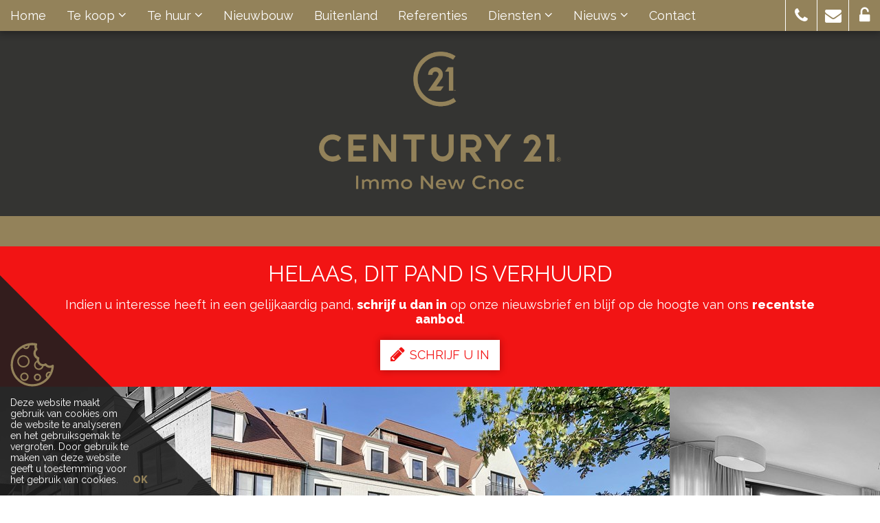

--- FILE ---
content_type: text/html; charset=utf-8
request_url: https://www.century21immonewcnoc.be/detail/te-huur-benedenwoning-appartement-knokke/6225402
body_size: 10818
content:


<!DOCTYPE html>

<html lang="nl-BE">
<head>
  <meta charset="utf-8">
  <meta name="robots" content="noodp">
  <meta name="googlebot" content="noodp">
  <meta http-equiv="X-UA-Compatible" content="IE=edge">
  <meta name="description" content="Dit mooi gelijkvloers appartement bevindt zich in res. &#39;Lakefront&#39; in Duinenwater.Het is een ruim en zonnig 1 slaapkamer appartement met als troef..." />
  <meta name="viewport" content="width=device-width, initial-scale=1, maximum-scale=1">

  <title>Verhuurd: Gelijksvloers appartement in res. &#39;Lakefront&#39; - Knokke 8300 - Century 21 Immo New Cnoc</title>

  
  <link rel="canonical" href="https://www.century21immonewcnoc.be/detail/te-huur-benedenwoning-appartement-knokke/6225402" />

    <link rel="shortcut icon" href="https://skarabeestatic.b-cdn.net/Views/Sites/C21NewCnoc/favicon.ico?timestamp=20220504" type="image/x-icon" />
        
  <link href="/Views/Templates/ResponsivePersonal5/Styles/icons.min.css?icons=20220504" rel="stylesheet" type="text/css" />

      <link href="https://skarabeestatic.b-cdn.net/Views/Sites/C21NewCnoc/Styles/styles.min.css?marker3=20220504" rel="stylesheet" />

  
	<!--FB metatags -->
    <meta property="og:title" content="Benedenwoning verhuurd - Duinenwater 106/01, 8300 Knokke " />
    <meta property="og:description" content="Dit mooi gelijkvloers appartement bevindt zich in res. &#39;Lakefront&#39; in Duinenwater.Het is een ruim en zonnig 1 slaapkamer appartement met als troef een mooi en groot terras EN een ondergrondse garagebox..Gelegen op een boogscheut van Sportoase, &#39;Lakes" />
    <meta property="og:image" content="https://skarabeecmsfilestore.b-cdn.net/Public/FileStore.ashx?noError=true&amp;reference=057171091055080068248044094097185177254081011107&amp;width=1200&amp;height=630" />
    <meta property="og:type" content="website" />
    <meta property="og:site_name" content="Century 21 Immo New Cnoc " />
    <meta property="og:url" content="https://www.century21immonewcnoc.be/detail/te-huur-benedenwoning-appartement-knokke/6225402" />
    <meta property="og:locale" content="nl_BE" />
	<!--GOOGLE +1 metatags -->
	<meta itemprop="name" content="Century 21 Immo New Cnoc " />
    <meta itemprop="description" content="Dit mooi gelijkvloers appartement bevindt zich in res. &#39;Lakefront&#39; in Duinenwater.Het is een ruim en zonnig 1 slaapkamer appartement met als troef een mooi en groot terras EN een ondergrondse garagebox..Gelegen op een boogscheut van Sportoase, &#39;Lakes" />
    <meta itemprop="image" content="https://skarabeecmsfilestore.b-cdn.net/Public/FileStore.ashx?noError=true&amp;reference=057171091055080068248044094097185177254081011107&amp;width=1200&amp;height=630" />
	<!-- Twitter metatags -->
	<meta name="twitter:card" content="summary_large_image" />
	<meta name="twitter:site" content="Century 21 Immo New Cnoc " />
	<meta name="twitter:title" content="Benedenwoning verhuurd - Duinenwater 106/01, 8300 Knokke " />
	<meta name="twitter:description" content="Dit mooi gelijkvloers appartement bevindt zich in res. &#39;Lakefront&#39; in Duinenwater.Het is een ruim en zonnig 1 slaapkamer appartement met als troef een mooi en groot terras EN een ondergrondse garagebox..Gelegen op een boogscheut van Sportoase, &#39;Lakes" />
	<meta name="twitter:image" content="https://skarabeecmsfilestore.b-cdn.net/Public/FileStore.ashx?noError=true&reference=057171091055080068248044094097185177254081011107&width=1200&height=630" />



  <!-- Google tag (gtag.js) -->
<script async src="https://www.googletagmanager.com/gtag/js?id=G-Q2HE9M33T0"></script>
<script>
  window.dataLayer = window.dataLayer || [];
  function gtag(){dataLayer.push(arguments);}
  gtag('js', new Date());

  gtag('config', 'G-Q2HE9M33T0');
</script>
  


  


</head>
<body class="publication_detail detail ">
    


        <div class="alert alert-danger alert--upgrade alert--upgrade__margintop">
            U gebruikt een <strong>verouderde</strong> internetbrowser. <br>
            We raden u aan om de <a class="alert-link" href="http://browsehappy.com/">meest recente internetbrowser te installeren</a> voor de beste weergave van deze website. <br>
            Een internetbrowser die up to date is, staat ook garant voor veilig surfen.
        </div>


    

    <div class="divWrap">
<header>
    <nav class="divTop navbar-fixed-top">
        <div class="container-fluid">
            
<div class="divMobileMenu" id="btnMobileMenu">
    <button class="hamburger"><span>Toggle menu</span></button>
    <span class='navbarTxt'>Menu</span>
</div>

        <div class="sideMenu" id="mainMenu">
            <ul>
                            <li class="">
                                <a href=/nl-be
                                   
                                   
                                   title="Home">
                                    Home
                                </a>
                            </li>
                            <li class=" dropdown">
                                <a href=/te-koop class=dropdown-toggle data-toggle=dropdown role=button aria-haspopup=true aria-expanded=false
                                    data-one=true
                                   
                                   title="Te koop">
                                    Te koop
<span class="icon-angle-down"></span>                                 </a>
                                    <ul class="dropdown-menu">
                                                <li>
                                                    <a href="/te-koop/woningen" 
                                                       title="Woning">
                                                            Woning
                                                    </a>
                                                </li>
                                                <li>
                                                    <a href="/te-koop/appartementen" 
                                                       title="Appartement">
                                                            Appartement
                                                    </a>
                                                </li>
                                                <li>
                                                    <a href="/te-koop/handelspand" 
                                                       title="Handelspand">
                                                            Handelspand
                                                    </a>
                                                </li>
                                                <li>
                                                    <a href="/te-koop/bouwgrond" 
                                                       title="Bouwgrond">
                                                            Bouwgrond
                                                    </a>
                                                </li>
                                                <li>
                                                    <a href="/te-koop/investering" 
                                                       title="Investering">
                                                            Investering
                                                    </a>
                                                </li>
                                                <li>
                                                    <a href="/te-koop/andere" 
                                                       title="Andere">
                                                            Andere
                                                    </a>
                                                </li>
                                                                            </ul>
                            </li>
                            <li class=" dropdown">
                                <a href=/te-huur class=dropdown-toggle data-toggle=dropdown role=button aria-haspopup=true aria-expanded=false
                                    data-one=true
                                   
                                   title="Te huur">
                                    Te huur
<span class="icon-angle-down"></span>                                 </a>
                                    <ul class="dropdown-menu">
                                                <li>
                                                    <a href="/te-huur/woningen" 
                                                       title="Woning">
                                                            Woning
                                                    </a>
                                                </li>
                                                <li>
                                                    <a href="/te-huur/appartementen" 
                                                       title="Appartement">
                                                            Appartement
                                                    </a>
                                                </li>
                                                <li>
                                                    <a href="/te-huur/handelspand" 
                                                       title="Handelspand">
                                                            Handelspand
                                                    </a>
                                                </li>
                                                <li>
                                                    <a href="/te-huur/andere" 
                                                       title="Andere">
                                                            Andere
                                                    </a>
                                                </li>
                                                                            </ul>
                            </li>
                            <li class="">
                                <a href=/nieuwbouw
                                   
                                   
                                   title="Nieuwbouw">
                                    Nieuwbouw
                                </a>
                            </li>
                            <li class="">
                                <a href=/buitenland
                                   
                                   
                                   title="Buitenland">
                                    Buitenland
                                </a>
                            </li>
                            <li class="">
                                <a href=/referenties
                                   
                                   
                                   title="Referenties">
                                    Referenties
                                </a>
                            </li>
                            <li class=" dropdown">
                                <a  class=dropdown-toggle data-toggle=dropdown role=button aria-haspopup=true aria-expanded=false
                                   
                                   
                                   title="Diensten">
                                    Diensten
<span class="icon-angle-down"></span>                                 </a>
                                    <ul class="dropdown-menu">
                                                                                            <li >
                                                        <a href="/diensten-detail/verkopen/16551" title="VERKOPEN">
                                                            VERKOPEN
                                                        </a>
                                                    </li>
                                                    <li >
                                                        <a href="/diensten-detail/verhuren/17525" title="VERHUREN">
                                                            VERHUREN
                                                        </a>
                                                    </li>
                                                    <li >
                                                        <a href="/diensten-detail/waardebepaling/16550" title="WAARDEBEPALING">
                                                            WAARDEBEPALING
                                                        </a>
                                                    </li>
                                                    <li >
                                                        <a href="/diensten-detail/epc/17526" title="EPC">
                                                            EPC
                                                        </a>
                                                    </li>
                                    </ul>
                            </li>
                            <li class=" dropdown">
                                <a  class=dropdown-toggle data-toggle=dropdown role=button aria-haspopup=true aria-expanded=false
                                   
                                   
                                   title="Nieuws">
                                    Nieuws
<span class="icon-angle-down"></span>                                 </a>
                                    <ul class="dropdown-menu">
                                                                                            <li >
                                                        <a href="/nieuws-detail/epc-in-een-nieuw-jasje-vanaf-2019/17528" title="EPC in een nieuw jasje vanaf 2019">
                                                            EPC in een nieuw jasje vanaf 2019
                                                        </a>
                                                    </li>
                                                    <li >
                                                        <a href="/nieuws-detail/voorstelling-kantoor/29712" title="Voorstelling kantoor">
                                                            Voorstelling kantoor
                                                        </a>
                                                    </li>
                                                    <li >
                                                        <a href="/nieuws-detail/2-voor-eigen-woonst/536889" title="2% voor eigen woonst.">
                                                            2% voor eigen woonst.
                                                        </a>
                                                    </li>
                                    </ul>
                            </li>
                            <li class="">
                                <a href=/contact
                                   
                                   
                                   title="Contact">
                                    Contact
                                </a>
                            </li>


            </ul>
        </div>



            
<div id="menuRight">
    <ul>
        

                <li class=dropdown>
<a href=tel:003250625080 class=dropdown-toggle role=button aria-haspopup=true aria-expanded=false data-one=true title='050/62.50.80'>                    <i class='icon-phone'></i>
</a>                        <ul class="dropdown-menu">
                                <li>
                                    <a title="050/62.50.80" href=tel:003250625080                                    >050/62.50.80</a>
                                </li>
                        </ul>
                </li>
                <li class=dropdown>
<a href=mailto:info@century21immonewcnoc.be class=dropdown-toggle role=button aria-haspopup=true aria-expanded=false data-one=true title='info@century21immonewcnoc.be'>                    <i class='icon-envelope'></i>
</a>                        <ul class="dropdown-menu">
                                <li>
                                    <a title="info@century21immonewcnoc.be" href=mailto:info@century21immonewcnoc.be                                    >info@century21immonewcnoc.be</a>
                                </li>
                        </ul>
                </li>
                <li class=dropdown>
<a href=/login class=dropdown-toggle role=button aria-haspopup=true aria-expanded=false data-one=true title='Login'>                    <i class='icon-unlock-alt'></i>
</a>                        <ul class="dropdown-menu">
                                <li>
                                    <a title="Login" href=/login                                    >Login</a>
                                </li>
                        </ul>
                </li>

    </ul>
</div>

        </div>
    </nav>

    

    <figure class="figLogo ">
                        <a href="/nl-be" title="Link homepage">
                <img src="https://skarabeestatic.b-cdn.net/Views/Sites/C21NewCnoc/Images/logo.png?img=5" alt="Century 21 Immo New Cnoc" class="img-responsive logo" />
        </a>
                    </figure>

</header>

        






<div class="divDetailNav">
    <div class="container">
        <div class="row">            
            <div class="col-xs-4 text-left">
            </div>
            <div class="col-xs-4 text-center">
            </div>
            <div class="col-xs-4 text-right">
            </div>
        </div>
    </div>
</div>




    <div class="isSoldOrRented">
        <div class="container">
            <div class="col-md-12">
                <h2>Helaas, dit pand is verhuurd</h2>
                
                <div>Indien u interesse heeft in een gelijkaardig pand, <strong>schrijf u dan in</strong> op onze nieuwsbrief en&nbsp;blijf op de hoogte van ons <strong>recentste aanbod</strong>.</div>
                <a href="/schrijf-u-in" class="lnkDetailSubs" title="Schrijf u in"><i class="icon-pencil"></i>Schrijf u in</a>
            </div>
        </div>
    </div>






    <div class="divDetailMedia">
                <div class="slider slideCentermode" id="detailSlide">
                        <div><a href="https://skarabeecmsfilestore.b-cdn.net/Public/FileStore.ashx?noError=true&amp;reference=057171091055080068248044094097185177254081011107" target="_blank" title="Gelijksvloers appartement in res. &amp;#39;Lakefront&amp;#39; ">
                            

        <picture class="">
                    <source media="(max-width: 767px)" srcset="https://skarabeecmsfilestore.b-cdn.net/Public/FileStore.ashx?noError=true&amp;reference=057171091055080068248044094097185177254081011107&amp;height=220&amp;enlargeIfSmaller=true 1x, https://skarabeecmsfilestore.b-cdn.net/Public/FileStore.ashx?noError=true&amp;reference=057171091055080068248044094097185177254081011107&amp;height=440&amp;enlargeIfSmaller=true 2x">
                    <source media="(max-width: 1023px)" srcset="https://skarabeecmsfilestore.b-cdn.net/Public/FileStore.ashx?noError=true&amp;reference=057171091055080068248044094097185177254081011107&amp;height=350&amp;enlargeIfSmaller=true 1x, https://skarabeecmsfilestore.b-cdn.net/Public/FileStore.ashx?noError=true&amp;reference=057171091055080068248044094097185177254081011107&amp;height=700&amp;enlargeIfSmaller=true 2x">
                    <source media="(max-width: 1199px)" srcset="https://skarabeecmsfilestore.b-cdn.net/Public/FileStore.ashx?noError=true&amp;reference=057171091055080068248044094097185177254081011107&amp;height=420&amp;enlargeIfSmaller=true 1x, https://skarabeecmsfilestore.b-cdn.net/Public/FileStore.ashx?noError=true&amp;reference=057171091055080068248044094097185177254081011107&amp;height=840&amp;enlargeIfSmaller=true 2x">
                    <img alt="Gelijksvloers appartement in res. &amp;#39;Lakefront&amp;#39; " class="slideGray" src="https://skarabeecmsfilestore.b-cdn.net/Public/FileStore.ashx?noError=true&amp;reference=057171091055080068248044094097185177254081011107&amp;height=500&amp;enlargeIfSmaller=true" srcset="https://skarabeecmsfilestore.b-cdn.net/Public/FileStore.ashx?noError=true&amp;reference=057171091055080068248044094097185177254081011107&amp;height=500&amp;enlargeIfSmaller=true 1x, https://skarabeecmsfilestore.b-cdn.net/Public/FileStore.ashx?noError=true&amp;reference=057171091055080068248044094097185177254081011107&amp;height=1000&amp;enlargeIfSmaller=true 2x" >

        </picture>

                       </a></div>
                        <div><a href="https://skarabeecmsfilestore.b-cdn.net/Public/FileStore.ashx?noError=true&amp;reference=031195083112032088239248176220016146002130232058" target="_blank" title="Gelijksvloers appartement in res. &amp;#39;Lakefront&amp;#39; ">
                            

        <picture class="">
                    <source media="(max-width: 767px)" srcset="https://skarabeecmsfilestore.b-cdn.net/Public/FileStore.ashx?noError=true&amp;reference=031195083112032088239248176220016146002130232058&amp;height=220&amp;enlargeIfSmaller=true 1x, https://skarabeecmsfilestore.b-cdn.net/Public/FileStore.ashx?noError=true&amp;reference=031195083112032088239248176220016146002130232058&amp;height=440&amp;enlargeIfSmaller=true 2x">
                    <source media="(max-width: 1023px)" srcset="https://skarabeecmsfilestore.b-cdn.net/Public/FileStore.ashx?noError=true&amp;reference=031195083112032088239248176220016146002130232058&amp;height=350&amp;enlargeIfSmaller=true 1x, https://skarabeecmsfilestore.b-cdn.net/Public/FileStore.ashx?noError=true&amp;reference=031195083112032088239248176220016146002130232058&amp;height=700&amp;enlargeIfSmaller=true 2x">
                    <source media="(max-width: 1199px)" srcset="https://skarabeecmsfilestore.b-cdn.net/Public/FileStore.ashx?noError=true&amp;reference=031195083112032088239248176220016146002130232058&amp;height=420&amp;enlargeIfSmaller=true 1x, https://skarabeecmsfilestore.b-cdn.net/Public/FileStore.ashx?noError=true&amp;reference=031195083112032088239248176220016146002130232058&amp;height=840&amp;enlargeIfSmaller=true 2x">
                    <img alt="Gelijksvloers appartement in res. &amp;#39;Lakefront&amp;#39; " class="slideGray" src="https://skarabeecmsfilestore.b-cdn.net/Public/FileStore.ashx?noError=true&amp;reference=031195083112032088239248176220016146002130232058&amp;height=500&amp;enlargeIfSmaller=true" srcset="https://skarabeecmsfilestore.b-cdn.net/Public/FileStore.ashx?noError=true&amp;reference=031195083112032088239248176220016146002130232058&amp;height=500&amp;enlargeIfSmaller=true 1x, https://skarabeecmsfilestore.b-cdn.net/Public/FileStore.ashx?noError=true&amp;reference=031195083112032088239248176220016146002130232058&amp;height=1000&amp;enlargeIfSmaller=true 2x" >

        </picture>

                       </a></div>
                        <div><a href="https://skarabeecmsfilestore.b-cdn.net/Public/FileStore.ashx?noError=true&amp;reference=138069062107209224051219242022133151120058173249" target="_blank" title="Gelijksvloers appartement in res. &amp;#39;Lakefront&amp;#39; ">
                            

        <picture class="">
                    <source media="(max-width: 767px)" srcset="https://skarabeecmsfilestore.b-cdn.net/Public/FileStore.ashx?noError=true&amp;reference=138069062107209224051219242022133151120058173249&amp;height=220&amp;enlargeIfSmaller=true 1x, https://skarabeecmsfilestore.b-cdn.net/Public/FileStore.ashx?noError=true&amp;reference=138069062107209224051219242022133151120058173249&amp;height=440&amp;enlargeIfSmaller=true 2x">
                    <source media="(max-width: 1023px)" srcset="https://skarabeecmsfilestore.b-cdn.net/Public/FileStore.ashx?noError=true&amp;reference=138069062107209224051219242022133151120058173249&amp;height=350&amp;enlargeIfSmaller=true 1x, https://skarabeecmsfilestore.b-cdn.net/Public/FileStore.ashx?noError=true&amp;reference=138069062107209224051219242022133151120058173249&amp;height=700&amp;enlargeIfSmaller=true 2x">
                    <source media="(max-width: 1199px)" srcset="https://skarabeecmsfilestore.b-cdn.net/Public/FileStore.ashx?noError=true&amp;reference=138069062107209224051219242022133151120058173249&amp;height=420&amp;enlargeIfSmaller=true 1x, https://skarabeecmsfilestore.b-cdn.net/Public/FileStore.ashx?noError=true&amp;reference=138069062107209224051219242022133151120058173249&amp;height=840&amp;enlargeIfSmaller=true 2x">
                    <img alt="Gelijksvloers appartement in res. &amp;#39;Lakefront&amp;#39; " class="slideGray" src="https://skarabeecmsfilestore.b-cdn.net/Public/FileStore.ashx?noError=true&amp;reference=138069062107209224051219242022133151120058173249&amp;height=500&amp;enlargeIfSmaller=true" srcset="https://skarabeecmsfilestore.b-cdn.net/Public/FileStore.ashx?noError=true&amp;reference=138069062107209224051219242022133151120058173249&amp;height=500&amp;enlargeIfSmaller=true 1x, https://skarabeecmsfilestore.b-cdn.net/Public/FileStore.ashx?noError=true&amp;reference=138069062107209224051219242022133151120058173249&amp;height=1000&amp;enlargeIfSmaller=true 2x" >

        </picture>

                       </a></div>
                        <div><a href="https://skarabeecmsfilestore.b-cdn.net/Public/FileStore.ashx?noError=true&amp;reference=173208083058225227239148030017232179116104045005" target="_blank" title="Gelijksvloers appartement in res. &amp;#39;Lakefront&amp;#39; ">
                            

        <picture class="">
                    <source media="(max-width: 767px)" srcset="https://skarabeecmsfilestore.b-cdn.net/Public/FileStore.ashx?noError=true&amp;reference=173208083058225227239148030017232179116104045005&amp;height=220&amp;enlargeIfSmaller=true 1x, https://skarabeecmsfilestore.b-cdn.net/Public/FileStore.ashx?noError=true&amp;reference=173208083058225227239148030017232179116104045005&amp;height=440&amp;enlargeIfSmaller=true 2x">
                    <source media="(max-width: 1023px)" srcset="https://skarabeecmsfilestore.b-cdn.net/Public/FileStore.ashx?noError=true&amp;reference=173208083058225227239148030017232179116104045005&amp;height=350&amp;enlargeIfSmaller=true 1x, https://skarabeecmsfilestore.b-cdn.net/Public/FileStore.ashx?noError=true&amp;reference=173208083058225227239148030017232179116104045005&amp;height=700&amp;enlargeIfSmaller=true 2x">
                    <source media="(max-width: 1199px)" srcset="https://skarabeecmsfilestore.b-cdn.net/Public/FileStore.ashx?noError=true&amp;reference=173208083058225227239148030017232179116104045005&amp;height=420&amp;enlargeIfSmaller=true 1x, https://skarabeecmsfilestore.b-cdn.net/Public/FileStore.ashx?noError=true&amp;reference=173208083058225227239148030017232179116104045005&amp;height=840&amp;enlargeIfSmaller=true 2x">
                    <img alt="Gelijksvloers appartement in res. &amp;#39;Lakefront&amp;#39; " class="slideGray" src="https://skarabeecmsfilestore.b-cdn.net/Public/FileStore.ashx?noError=true&amp;reference=173208083058225227239148030017232179116104045005&amp;height=500&amp;enlargeIfSmaller=true" srcset="https://skarabeecmsfilestore.b-cdn.net/Public/FileStore.ashx?noError=true&amp;reference=173208083058225227239148030017232179116104045005&amp;height=500&amp;enlargeIfSmaller=true 1x, https://skarabeecmsfilestore.b-cdn.net/Public/FileStore.ashx?noError=true&amp;reference=173208083058225227239148030017232179116104045005&amp;height=1000&amp;enlargeIfSmaller=true 2x" >

        </picture>

                       </a></div>
                        <div><a href="https://skarabeecmsfilestore.b-cdn.net/Public/FileStore.ashx?noError=true&amp;reference=000235077022059047064112036218236141023139213244" target="_blank" title="Gelijksvloers appartement in res. &amp;#39;Lakefront&amp;#39; ">
                            

        <picture class="">
                    <source media="(max-width: 767px)" srcset="https://skarabeecmsfilestore.b-cdn.net/Public/FileStore.ashx?noError=true&amp;reference=000235077022059047064112036218236141023139213244&amp;height=220&amp;enlargeIfSmaller=true 1x, https://skarabeecmsfilestore.b-cdn.net/Public/FileStore.ashx?noError=true&amp;reference=000235077022059047064112036218236141023139213244&amp;height=440&amp;enlargeIfSmaller=true 2x">
                    <source media="(max-width: 1023px)" srcset="https://skarabeecmsfilestore.b-cdn.net/Public/FileStore.ashx?noError=true&amp;reference=000235077022059047064112036218236141023139213244&amp;height=350&amp;enlargeIfSmaller=true 1x, https://skarabeecmsfilestore.b-cdn.net/Public/FileStore.ashx?noError=true&amp;reference=000235077022059047064112036218236141023139213244&amp;height=700&amp;enlargeIfSmaller=true 2x">
                    <source media="(max-width: 1199px)" srcset="https://skarabeecmsfilestore.b-cdn.net/Public/FileStore.ashx?noError=true&amp;reference=000235077022059047064112036218236141023139213244&amp;height=420&amp;enlargeIfSmaller=true 1x, https://skarabeecmsfilestore.b-cdn.net/Public/FileStore.ashx?noError=true&amp;reference=000235077022059047064112036218236141023139213244&amp;height=840&amp;enlargeIfSmaller=true 2x">
                    <img alt="Gelijksvloers appartement in res. &amp;#39;Lakefront&amp;#39; " class="slideGray" src="https://skarabeecmsfilestore.b-cdn.net/Public/FileStore.ashx?noError=true&amp;reference=000235077022059047064112036218236141023139213244&amp;height=500&amp;enlargeIfSmaller=true" srcset="https://skarabeecmsfilestore.b-cdn.net/Public/FileStore.ashx?noError=true&amp;reference=000235077022059047064112036218236141023139213244&amp;height=500&amp;enlargeIfSmaller=true 1x, https://skarabeecmsfilestore.b-cdn.net/Public/FileStore.ashx?noError=true&amp;reference=000235077022059047064112036218236141023139213244&amp;height=1000&amp;enlargeIfSmaller=true 2x" >

        </picture>

                       </a></div>
                        <div><a href="https://skarabeecmsfilestore.b-cdn.net/Public/FileStore.ashx?noError=true&amp;reference=072125147202048012143206099070010003231020033066" target="_blank" title="Gelijksvloers appartement in res. &amp;#39;Lakefront&amp;#39; ">
                            

        <picture class="">
                    <source media="(max-width: 767px)" srcset="https://skarabeecmsfilestore.b-cdn.net/Public/FileStore.ashx?noError=true&amp;reference=072125147202048012143206099070010003231020033066&amp;height=220&amp;enlargeIfSmaller=true 1x, https://skarabeecmsfilestore.b-cdn.net/Public/FileStore.ashx?noError=true&amp;reference=072125147202048012143206099070010003231020033066&amp;height=440&amp;enlargeIfSmaller=true 2x">
                    <source media="(max-width: 1023px)" srcset="https://skarabeecmsfilestore.b-cdn.net/Public/FileStore.ashx?noError=true&amp;reference=072125147202048012143206099070010003231020033066&amp;height=350&amp;enlargeIfSmaller=true 1x, https://skarabeecmsfilestore.b-cdn.net/Public/FileStore.ashx?noError=true&amp;reference=072125147202048012143206099070010003231020033066&amp;height=700&amp;enlargeIfSmaller=true 2x">
                    <source media="(max-width: 1199px)" srcset="https://skarabeecmsfilestore.b-cdn.net/Public/FileStore.ashx?noError=true&amp;reference=072125147202048012143206099070010003231020033066&amp;height=420&amp;enlargeIfSmaller=true 1x, https://skarabeecmsfilestore.b-cdn.net/Public/FileStore.ashx?noError=true&amp;reference=072125147202048012143206099070010003231020033066&amp;height=840&amp;enlargeIfSmaller=true 2x">
                    <img alt="Gelijksvloers appartement in res. &amp;#39;Lakefront&amp;#39; " class="slideGray" src="https://skarabeecmsfilestore.b-cdn.net/Public/FileStore.ashx?noError=true&amp;reference=072125147202048012143206099070010003231020033066&amp;height=500&amp;enlargeIfSmaller=true" srcset="https://skarabeecmsfilestore.b-cdn.net/Public/FileStore.ashx?noError=true&amp;reference=072125147202048012143206099070010003231020033066&amp;height=500&amp;enlargeIfSmaller=true 1x, https://skarabeecmsfilestore.b-cdn.net/Public/FileStore.ashx?noError=true&amp;reference=072125147202048012143206099070010003231020033066&amp;height=1000&amp;enlargeIfSmaller=true 2x" >

        </picture>

                       </a></div>
                        <div><a href="https://skarabeecmsfilestore.b-cdn.net/Public/FileStore.ashx?noError=true&amp;reference=217206186095033055009195184111228039138159210228" target="_blank" title="Gelijksvloers appartement in res. &amp;#39;Lakefront&amp;#39; ">
                            

        <picture class="">
                    <source media="(max-width: 767px)" srcset="https://skarabeecmsfilestore.b-cdn.net/Public/FileStore.ashx?noError=true&amp;reference=217206186095033055009195184111228039138159210228&amp;height=220&amp;enlargeIfSmaller=true 1x, https://skarabeecmsfilestore.b-cdn.net/Public/FileStore.ashx?noError=true&amp;reference=217206186095033055009195184111228039138159210228&amp;height=440&amp;enlargeIfSmaller=true 2x">
                    <source media="(max-width: 1023px)" srcset="https://skarabeecmsfilestore.b-cdn.net/Public/FileStore.ashx?noError=true&amp;reference=217206186095033055009195184111228039138159210228&amp;height=350&amp;enlargeIfSmaller=true 1x, https://skarabeecmsfilestore.b-cdn.net/Public/FileStore.ashx?noError=true&amp;reference=217206186095033055009195184111228039138159210228&amp;height=700&amp;enlargeIfSmaller=true 2x">
                    <source media="(max-width: 1199px)" srcset="https://skarabeecmsfilestore.b-cdn.net/Public/FileStore.ashx?noError=true&amp;reference=217206186095033055009195184111228039138159210228&amp;height=420&amp;enlargeIfSmaller=true 1x, https://skarabeecmsfilestore.b-cdn.net/Public/FileStore.ashx?noError=true&amp;reference=217206186095033055009195184111228039138159210228&amp;height=840&amp;enlargeIfSmaller=true 2x">
                    <img alt="Gelijksvloers appartement in res. &amp;#39;Lakefront&amp;#39; " class="slideGray" src="https://skarabeecmsfilestore.b-cdn.net/Public/FileStore.ashx?noError=true&amp;reference=217206186095033055009195184111228039138159210228&amp;height=500&amp;enlargeIfSmaller=true" srcset="https://skarabeecmsfilestore.b-cdn.net/Public/FileStore.ashx?noError=true&amp;reference=217206186095033055009195184111228039138159210228&amp;height=500&amp;enlargeIfSmaller=true 1x, https://skarabeecmsfilestore.b-cdn.net/Public/FileStore.ashx?noError=true&amp;reference=217206186095033055009195184111228039138159210228&amp;height=1000&amp;enlargeIfSmaller=true 2x" >

        </picture>

                       </a></div>
                        <div><a href="https://skarabeecmsfilestore.b-cdn.net/Public/FileStore.ashx?noError=true&amp;reference=243194178182040117139051128075062181044229072042" target="_blank" title="Gelijksvloers appartement in res. &amp;#39;Lakefront&amp;#39; ">
                            

        <picture class="">
                    <source media="(max-width: 767px)" srcset="https://skarabeecmsfilestore.b-cdn.net/Public/FileStore.ashx?noError=true&amp;reference=243194178182040117139051128075062181044229072042&amp;height=220&amp;enlargeIfSmaller=true 1x, https://skarabeecmsfilestore.b-cdn.net/Public/FileStore.ashx?noError=true&amp;reference=243194178182040117139051128075062181044229072042&amp;height=440&amp;enlargeIfSmaller=true 2x">
                    <source media="(max-width: 1023px)" srcset="https://skarabeecmsfilestore.b-cdn.net/Public/FileStore.ashx?noError=true&amp;reference=243194178182040117139051128075062181044229072042&amp;height=350&amp;enlargeIfSmaller=true 1x, https://skarabeecmsfilestore.b-cdn.net/Public/FileStore.ashx?noError=true&amp;reference=243194178182040117139051128075062181044229072042&amp;height=700&amp;enlargeIfSmaller=true 2x">
                    <source media="(max-width: 1199px)" srcset="https://skarabeecmsfilestore.b-cdn.net/Public/FileStore.ashx?noError=true&amp;reference=243194178182040117139051128075062181044229072042&amp;height=420&amp;enlargeIfSmaller=true 1x, https://skarabeecmsfilestore.b-cdn.net/Public/FileStore.ashx?noError=true&amp;reference=243194178182040117139051128075062181044229072042&amp;height=840&amp;enlargeIfSmaller=true 2x">
                    <img alt="Gelijksvloers appartement in res. &amp;#39;Lakefront&amp;#39; " class="slideGray" src="https://skarabeecmsfilestore.b-cdn.net/Public/FileStore.ashx?noError=true&amp;reference=243194178182040117139051128075062181044229072042&amp;height=500&amp;enlargeIfSmaller=true" srcset="https://skarabeecmsfilestore.b-cdn.net/Public/FileStore.ashx?noError=true&amp;reference=243194178182040117139051128075062181044229072042&amp;height=500&amp;enlargeIfSmaller=true 1x, https://skarabeecmsfilestore.b-cdn.net/Public/FileStore.ashx?noError=true&amp;reference=243194178182040117139051128075062181044229072042&amp;height=1000&amp;enlargeIfSmaller=true 2x" >

        </picture>

                       </a></div>
                        <div><a href="https://skarabeecmsfilestore.b-cdn.net/Public/FileStore.ashx?noError=true&amp;reference=210148187113186093255159142012238042022129154101" target="_blank" title="Gelijksvloers appartement in res. &amp;#39;Lakefront&amp;#39; ">
                            

        <picture class="">
                    <source media="(max-width: 767px)" srcset="https://skarabeecmsfilestore.b-cdn.net/Public/FileStore.ashx?noError=true&amp;reference=210148187113186093255159142012238042022129154101&amp;height=220&amp;enlargeIfSmaller=true 1x, https://skarabeecmsfilestore.b-cdn.net/Public/FileStore.ashx?noError=true&amp;reference=210148187113186093255159142012238042022129154101&amp;height=440&amp;enlargeIfSmaller=true 2x">
                    <source media="(max-width: 1023px)" srcset="https://skarabeecmsfilestore.b-cdn.net/Public/FileStore.ashx?noError=true&amp;reference=210148187113186093255159142012238042022129154101&amp;height=350&amp;enlargeIfSmaller=true 1x, https://skarabeecmsfilestore.b-cdn.net/Public/FileStore.ashx?noError=true&amp;reference=210148187113186093255159142012238042022129154101&amp;height=700&amp;enlargeIfSmaller=true 2x">
                    <source media="(max-width: 1199px)" srcset="https://skarabeecmsfilestore.b-cdn.net/Public/FileStore.ashx?noError=true&amp;reference=210148187113186093255159142012238042022129154101&amp;height=420&amp;enlargeIfSmaller=true 1x, https://skarabeecmsfilestore.b-cdn.net/Public/FileStore.ashx?noError=true&amp;reference=210148187113186093255159142012238042022129154101&amp;height=840&amp;enlargeIfSmaller=true 2x">
                    <img alt="Gelijksvloers appartement in res. &amp;#39;Lakefront&amp;#39; " class="slideGray" src="https://skarabeecmsfilestore.b-cdn.net/Public/FileStore.ashx?noError=true&amp;reference=210148187113186093255159142012238042022129154101&amp;height=500&amp;enlargeIfSmaller=true" srcset="https://skarabeecmsfilestore.b-cdn.net/Public/FileStore.ashx?noError=true&amp;reference=210148187113186093255159142012238042022129154101&amp;height=500&amp;enlargeIfSmaller=true 1x, https://skarabeecmsfilestore.b-cdn.net/Public/FileStore.ashx?noError=true&amp;reference=210148187113186093255159142012238042022129154101&amp;height=1000&amp;enlargeIfSmaller=true 2x" >

        </picture>

                       </a></div>
                        <div><a href="https://skarabeecmsfilestore.b-cdn.net/Public/FileStore.ashx?noError=true&amp;reference=087016201231155046218229117177231132106147001217" target="_blank" title="Gelijksvloers appartement in res. &amp;#39;Lakefront&amp;#39; ">
                            

        <picture class="">
                    <source media="(max-width: 767px)" srcset="https://skarabeecmsfilestore.b-cdn.net/Public/FileStore.ashx?noError=true&amp;reference=087016201231155046218229117177231132106147001217&amp;height=220&amp;enlargeIfSmaller=true 1x, https://skarabeecmsfilestore.b-cdn.net/Public/FileStore.ashx?noError=true&amp;reference=087016201231155046218229117177231132106147001217&amp;height=440&amp;enlargeIfSmaller=true 2x">
                    <source media="(max-width: 1023px)" srcset="https://skarabeecmsfilestore.b-cdn.net/Public/FileStore.ashx?noError=true&amp;reference=087016201231155046218229117177231132106147001217&amp;height=350&amp;enlargeIfSmaller=true 1x, https://skarabeecmsfilestore.b-cdn.net/Public/FileStore.ashx?noError=true&amp;reference=087016201231155046218229117177231132106147001217&amp;height=700&amp;enlargeIfSmaller=true 2x">
                    <source media="(max-width: 1199px)" srcset="https://skarabeecmsfilestore.b-cdn.net/Public/FileStore.ashx?noError=true&amp;reference=087016201231155046218229117177231132106147001217&amp;height=420&amp;enlargeIfSmaller=true 1x, https://skarabeecmsfilestore.b-cdn.net/Public/FileStore.ashx?noError=true&amp;reference=087016201231155046218229117177231132106147001217&amp;height=840&amp;enlargeIfSmaller=true 2x">
                    <img alt="Gelijksvloers appartement in res. &amp;#39;Lakefront&amp;#39; " class="slideGray" src="https://skarabeecmsfilestore.b-cdn.net/Public/FileStore.ashx?noError=true&amp;reference=087016201231155046218229117177231132106147001217&amp;height=500&amp;enlargeIfSmaller=true" srcset="https://skarabeecmsfilestore.b-cdn.net/Public/FileStore.ashx?noError=true&amp;reference=087016201231155046218229117177231132106147001217&amp;height=500&amp;enlargeIfSmaller=true 1x, https://skarabeecmsfilestore.b-cdn.net/Public/FileStore.ashx?noError=true&amp;reference=087016201231155046218229117177231132106147001217&amp;height=1000&amp;enlargeIfSmaller=true 2x" >

        </picture>

                       </a></div>
                        <div><a href="https://skarabeecmsfilestore.b-cdn.net/Public/FileStore.ashx?noError=true&amp;reference=132084076019016206208151021067144185155255216014" target="_blank" title="Gelijksvloers appartement in res. &amp;#39;Lakefront&amp;#39; ">
                            

        <picture class="">
                    <source media="(max-width: 767px)" srcset="https://skarabeecmsfilestore.b-cdn.net/Public/FileStore.ashx?noError=true&amp;reference=132084076019016206208151021067144185155255216014&amp;height=220&amp;enlargeIfSmaller=true 1x, https://skarabeecmsfilestore.b-cdn.net/Public/FileStore.ashx?noError=true&amp;reference=132084076019016206208151021067144185155255216014&amp;height=440&amp;enlargeIfSmaller=true 2x">
                    <source media="(max-width: 1023px)" srcset="https://skarabeecmsfilestore.b-cdn.net/Public/FileStore.ashx?noError=true&amp;reference=132084076019016206208151021067144185155255216014&amp;height=350&amp;enlargeIfSmaller=true 1x, https://skarabeecmsfilestore.b-cdn.net/Public/FileStore.ashx?noError=true&amp;reference=132084076019016206208151021067144185155255216014&amp;height=700&amp;enlargeIfSmaller=true 2x">
                    <source media="(max-width: 1199px)" srcset="https://skarabeecmsfilestore.b-cdn.net/Public/FileStore.ashx?noError=true&amp;reference=132084076019016206208151021067144185155255216014&amp;height=420&amp;enlargeIfSmaller=true 1x, https://skarabeecmsfilestore.b-cdn.net/Public/FileStore.ashx?noError=true&amp;reference=132084076019016206208151021067144185155255216014&amp;height=840&amp;enlargeIfSmaller=true 2x">
                    <img alt="Gelijksvloers appartement in res. &amp;#39;Lakefront&amp;#39; " class="slideGray" src="https://skarabeecmsfilestore.b-cdn.net/Public/FileStore.ashx?noError=true&amp;reference=132084076019016206208151021067144185155255216014&amp;height=500&amp;enlargeIfSmaller=true" srcset="https://skarabeecmsfilestore.b-cdn.net/Public/FileStore.ashx?noError=true&amp;reference=132084076019016206208151021067144185155255216014&amp;height=500&amp;enlargeIfSmaller=true 1x, https://skarabeecmsfilestore.b-cdn.net/Public/FileStore.ashx?noError=true&amp;reference=132084076019016206208151021067144185155255216014&amp;height=1000&amp;enlargeIfSmaller=true 2x" >

        </picture>

                       </a></div>
                        <div><a href="https://skarabeecmsfilestore.b-cdn.net/Public/FileStore.ashx?noError=true&amp;reference=220152157062128177085109002113124017147101206188" target="_blank" title="Gelijksvloers appartement in res. &amp;#39;Lakefront&amp;#39; ">
                            

        <picture class="">
                    <source media="(max-width: 767px)" srcset="https://skarabeecmsfilestore.b-cdn.net/Public/FileStore.ashx?noError=true&amp;reference=220152157062128177085109002113124017147101206188&amp;height=220&amp;enlargeIfSmaller=true 1x, https://skarabeecmsfilestore.b-cdn.net/Public/FileStore.ashx?noError=true&amp;reference=220152157062128177085109002113124017147101206188&amp;height=440&amp;enlargeIfSmaller=true 2x">
                    <source media="(max-width: 1023px)" srcset="https://skarabeecmsfilestore.b-cdn.net/Public/FileStore.ashx?noError=true&amp;reference=220152157062128177085109002113124017147101206188&amp;height=350&amp;enlargeIfSmaller=true 1x, https://skarabeecmsfilestore.b-cdn.net/Public/FileStore.ashx?noError=true&amp;reference=220152157062128177085109002113124017147101206188&amp;height=700&amp;enlargeIfSmaller=true 2x">
                    <source media="(max-width: 1199px)" srcset="https://skarabeecmsfilestore.b-cdn.net/Public/FileStore.ashx?noError=true&amp;reference=220152157062128177085109002113124017147101206188&amp;height=420&amp;enlargeIfSmaller=true 1x, https://skarabeecmsfilestore.b-cdn.net/Public/FileStore.ashx?noError=true&amp;reference=220152157062128177085109002113124017147101206188&amp;height=840&amp;enlargeIfSmaller=true 2x">
                    <img alt="Gelijksvloers appartement in res. &amp;#39;Lakefront&amp;#39; " class="slideGray" src="https://skarabeecmsfilestore.b-cdn.net/Public/FileStore.ashx?noError=true&amp;reference=220152157062128177085109002113124017147101206188&amp;height=500&amp;enlargeIfSmaller=true" srcset="https://skarabeecmsfilestore.b-cdn.net/Public/FileStore.ashx?noError=true&amp;reference=220152157062128177085109002113124017147101206188&amp;height=500&amp;enlargeIfSmaller=true 1x, https://skarabeecmsfilestore.b-cdn.net/Public/FileStore.ashx?noError=true&amp;reference=220152157062128177085109002113124017147101206188&amp;height=1000&amp;enlargeIfSmaller=true 2x" >

        </picture>

                       </a></div>
                        <div><a href="https://skarabeecmsfilestore.b-cdn.net/Public/FileStore.ashx?noError=true&amp;reference=088080218074073118098175073051027185180038248054" target="_blank" title="Gelijksvloers appartement in res. &amp;#39;Lakefront&amp;#39; ">
                            

        <picture class="">
                    <source media="(max-width: 767px)" srcset="https://skarabeecmsfilestore.b-cdn.net/Public/FileStore.ashx?noError=true&amp;reference=088080218074073118098175073051027185180038248054&amp;height=220&amp;enlargeIfSmaller=true 1x, https://skarabeecmsfilestore.b-cdn.net/Public/FileStore.ashx?noError=true&amp;reference=088080218074073118098175073051027185180038248054&amp;height=440&amp;enlargeIfSmaller=true 2x">
                    <source media="(max-width: 1023px)" srcset="https://skarabeecmsfilestore.b-cdn.net/Public/FileStore.ashx?noError=true&amp;reference=088080218074073118098175073051027185180038248054&amp;height=350&amp;enlargeIfSmaller=true 1x, https://skarabeecmsfilestore.b-cdn.net/Public/FileStore.ashx?noError=true&amp;reference=088080218074073118098175073051027185180038248054&amp;height=700&amp;enlargeIfSmaller=true 2x">
                    <source media="(max-width: 1199px)" srcset="https://skarabeecmsfilestore.b-cdn.net/Public/FileStore.ashx?noError=true&amp;reference=088080218074073118098175073051027185180038248054&amp;height=420&amp;enlargeIfSmaller=true 1x, https://skarabeecmsfilestore.b-cdn.net/Public/FileStore.ashx?noError=true&amp;reference=088080218074073118098175073051027185180038248054&amp;height=840&amp;enlargeIfSmaller=true 2x">
                    <img alt="Gelijksvloers appartement in res. &amp;#39;Lakefront&amp;#39; " class="slideGray" src="https://skarabeecmsfilestore.b-cdn.net/Public/FileStore.ashx?noError=true&amp;reference=088080218074073118098175073051027185180038248054&amp;height=500&amp;enlargeIfSmaller=true" srcset="https://skarabeecmsfilestore.b-cdn.net/Public/FileStore.ashx?noError=true&amp;reference=088080218074073118098175073051027185180038248054&amp;height=500&amp;enlargeIfSmaller=true 1x, https://skarabeecmsfilestore.b-cdn.net/Public/FileStore.ashx?noError=true&amp;reference=088080218074073118098175073051027185180038248054&amp;height=1000&amp;enlargeIfSmaller=true 2x" >

        </picture>

                       </a></div>
                </div>
    </div>


    <main role="main" class="container">

        <div class="row divDetailTxt">
            <div class="col-md-4">
                    <h1>Gelijksvloers appartement in res. &#39;Lakefront&#39;</h1>
                


            <label class="lbl lblIsSoldOrRented">Verhuurd</label>

                    <span class="spnPrice">

Verhuurd</span>
                <span class="spnCity">Knokke</span>
Duinenwater 106  01
                


            </div>
                <div class="col-md-8">
                    <div class="divTxt">


Dit mooi gelijkvloers appartement bevindt zich in res. &#39;Lakefront&#39; in Duinenwater.<br />Het is een ruim en zonnig 1 slaapkamer appartement met als troef een mooi en groot terras EN een ondergrondse garagebox..<br />Gelegen op een boogscheut van Sportoase, &#39;Lakeside paradise&#39; en het centrum van Knokke.<br />Een absolute TOPPER!<br /><br />Bovenop de huurprijs komen ook nog €115 vaste gemeenschappelijke kosten.<br /><br />Meubels zijn eventueel over te nemen  - overeen te komen met huidige huurder.<br />
                        <br/>

                    </div>
                </div>
        </div>
    </main>






<div class="divDetailSubscribe text-center">
  <div class="container">
    <div class="row">
      <div class="col-md-10 col-md-offset-1 col-lg-8 col-lg-offset-2">
        
        <div>Indien u interesse heeft in een gelijkaardig pand, <strong>schrijf u dan in</strong> op onze nieuwsbrief en&nbsp;blijf op de hoogte van ons <strong>recentste aanbod</strong>.</div>
        <a href="/schrijf-u-in" class="lnkDetailSubs" title="Schrijf u in"><i class="icon-pencil"></i>Schrijf u in</a>
      </div>
    </div>
  </div>
</div>




<div id="pub-mailafriend" class="modal fade" role="dialog">
    <div class="modal-dialog">
        <div class="modal-content">
            <div class="modal-header">
                <button type="button" class="close" data-dismiss="modal" aria-label="Close"><span aria-hidden="true">&times;</span></button>
                <h2 class='modal-title'>Vertel een vriend</h2>
            </div>
            <div class="modal-body">
                <iframe height="100%" frameborder="0"></iframe>
            </div>
        </div>
    </div>
</div>
<div id="pub-download" class="modal fade" role="dialog">
    <div class="modal-dialog">
        <div class="modal-content">
            <div class="modal-header">
                <button id="cross" type="button" class="close" data-dismiss="modal" aria-label="Close"><span aria-hidden="true">&times;</span></button>
                <h2 class='modal-title'>Register to start download</h2>
            </div>
            <div class="modal-body">
                <iframe height="100%" frameborder="0" id="registrationIframe"></iframe>
            </div>
        </div>
    </div>
</div>

    </div>



<footer>

    <div class="divFooterTop">
        <div class="container">
            

<ul>
        <li>
                    <a href="http://www.biv.be/" target="_blank" title="bivipi">
                    <span class="partner logo-mono_bivipi"></span>
                    </a>
        </li>
        <li>
                    <a href="http://www.cibweb.be/" target="_blank" title="CIB">
                    <span class="partner logo-mono_cib"></span>
                    </a>
        </li>
        <li>
Vastgoedmakelaar-bemiddelaar BIV nummer 501.219<br />
BIV Belgi&euml; Toezichthoudende autoriteit: Beroepsinstituut van Vastgoedmakelaars<br />
<em>Elk kantoor is juridisch en financieel onafhankelijk</em>        </li>
</ul>
        </div>
    </div>
    
<div class="divFooterBottom">
    <div class="container">
        © 2025
        Century 21 Immo New Cnoc | 

        <a href="https://www.zabun.be" target="_blank" title="Zabun">Developed by Zabun</a> | 
		<a href="http://extranet.skarabee.be/public/custom-sites/disclaimer_nl_201x.html" target="_blank" title="Disclaimer" rel="nofollow">Disclaimer</a> |  
		<a href="http://extranet.skarabee.be/public/custom-sites/privacy_nl.html" target="_blank" title="Privacy policy" rel="nofollow">Privacy policy</a>
    </div>
</div>

 <a id="gototop" title="Go to top"><i class="icon-angle-up"></i></a></footer>

    <div class="divCookieWarning cookieDiv">
        <div class="divIcon"><span class="icon icons_cookie"></span></div>
        <span class='txtCookie'>Deze website maakt gebruik van cookies om de website te analyseren en het gebruiksgemak te vergroten. Door gebruik te maken van deze website geeft u toestemming voor het gebruik van cookies.</span>
        <span id="cookie-btn">OK</span>
        <div class="triangle"></div>
    </div>


    <script type="text/javascript" src="https://skarabeestatic.b-cdn.net/Views/Templates/ResponsivePersonal5/Scripts/RP5Bundle.min.js?scripts=20220504"></script>

        
        <script>
            Skarabee.QueryUrl='/query';
    </script>

    

 <script>$('.slick-slider').slickLightbox({ imageMaxHeight: 1 });</script>             <script>
                var clrCookieIcon = '93825A';
                RP5.cookie.check("cookie", "enableCookie", 365);
                RP5.svg.loadIcon(".cookieDiv", clrCookieIcon, clrCookieIcon);
            </script>
    <script>
        RP5.svg.loadLogo('.divFooterTop li', 'FFFFFF', 'mono');
    </script>


    
        

<script>
    var slideID = 'detailSlide';
    var showDots = true;
    var showArrows = true;

    $(function () {
        RP5.slideshow.init('#' + slideID, {
            boolDots: showDots,
            boolArrows: showArrows
        });
    })
    $('.slider:not(#slideSimilar)').slickLightbox({ imageMaxHeight: 1 });

</script>





        


    <script>
        RP5.general.alignToContainer('.divOverlay');
        $(window).resize(function () {
            RP5.general.alignToContainer('.divOverlay');
        });

        $('#map').lazyLoadGoogleMaps({
            key: 'AIzaSyArc6scEX3cf8JBk1JPLj2rH8SCM2bG5uk',
            callback: function () {
                RP5.general.initMap({
                    saturation: -100
                });
            }
        });
        RP5.general.handleTabs('.divMap .divOverlay li', '.divMap > div');
    </script>


<script>
    var hasOtherShares = false;
    var showSimilarPups = false;
    var hasRegistration =  false;

    $(function () {

        if(hasOtherShares) {
            RP5.general.initShareBtn({ shares: [], url: "https://www.century21immonewcnoc.be/detail/te-huur-benedenwoning-appartement-knokke/6225402" });
        } else {
            RP5.general.initShareBtn({ url: "https://www.century21immonewcnoc.be/detail/te-huur-benedenwoning-appartement-knokke/6225402" });
        }

        RP5.general.handleTabs('.tabs > nav li','.tabs-content section');
        RP5.general.handleTabs('.divDetailMedia .ulSwitchView li:not(.tiktok)','.divDetailMedia > div');

        /* Registration downloads */
        var currentLink = null;

        var openRegistrationModal = function(link, event) {
            currentLink = link;
            event.preventDefault();
            RP5.general.setIFrame('#pub-download iframe', '');
            $('#pub-download').modal('show');
        };

        var openDownload = function(link, event) {
            switch(link) {
                case 'brochure':
                    if(!event) window.open($('.downloadLink[data-link="brochure"]').attr('href'));
                break;
                case 'floor':
                    if($('#lnkFloorplan').length) {
                        if(event) event.preventDefault();
                        $('#divModalFloorplan').modal('show');
                    } else {
                        if(!event) window.open($('.downloadLink[data-link="floor"]').attr('href'));
                    }
                break;
                case 'document':
                    if($('#lnkDocuments').length) {
                        if(event) event.preventDefault();
                        $('#divModalDocuments').modal('show');
                    } else {
                        if(!event) window.open($('.downloadLink[data-link="document"]').attr('href'));
                    }
                break;
            }
        }

        $('.downloadLink').click(function(event) {
            var section = $(this).data('link');
            if(hasRegistration == false || (hasRegistration == true && RP5.cookie.get("registerdDownload") == 1)) {
                openDownload(section, event)
            } else {
                openRegistrationModal(section, event);
            }
        });

        $('#registrationIframe').load(function(){
            var iframe = $('#registrationIframe').contents();
            iframe.find(".button-download").click(function(){
                $('#pub-download').modal('hide');
                openDownload(currentLink);
            });
        });

        // set iframe on-click (otherwise iframe will not resize properly)
        if ($('.lnkMail').length) {
            $('.lnkMail').click(function (e) {
                RP5.general.setIFrame('#pub-mailafriend iframe', '/mail-a-friend/6225402');
            });
        };
        RP5.detail.init();
        $("#pub-mailafriend").on("show", function () {
            $("body").addClass("modal-open");
        }).on("hidden", function () {
            $("body").removeClass("modal-open")
        });
        RP5.detail.printDetail('.lnkPrint', 'https://www.century21immonewcnoc.be/detail/te-huur-benedenwoning-appartement-knokke/6225402?print=true', 'Verhuurd-Benedenwoning-Knokke');

        if ($('#slickSituation').length){
            $(function () {
                RP5.slideshow.init('#slickSituation', {
                    boolCenterModeSm: false,
                    boolCenterModeLg: false,
                    boolDots: false,
                    slidesShowSm: 2,
                    slidesShowMd: 3
                });
            })
        }

        if (showSimilarPups){
            $(function () {
                RP5.slideshow.init('#slideSimilar', {
                    boolDots: false,
                    slidesShowSm: 2,
                    slidesShowMd: 3,
                    boolCenterModeLg: false,
                    boolCenterModeSm: false
                });
            })
            if ($(window).width() > 767) {
                if (true) {
                    $('.artPub figure div.divImg.imgCover').each(function() {
                        $(this).css('background-image', 'url(' + $(this).find('img').attr('src') + ')');
                    })
                }
            }
        }

    });

    $(window).resize(function () {
        RP5.detail.alignContact();
        RP5.general.resizeIFrame($('#pub-mailafriend iframe'));
    });

    $(window).load(function(){
        RP5.detail.alignContact();
    })

	var clrCheckRadioDefault = 'FFFFFF';
	var clrCheckRadioHighlight = 'FFFFFF';

	RP5.svg.loadCheckRadio('#frm_contact', clrCheckRadioDefault, clrCheckRadioHighlight);
</script>

        
        
        <script type="application/ld+json"> {"@context":"http://schema.org","id":"http://www.century21immonewcnoc.be/detail/te-huur-benedenwoning-appartement-knokke/6225402","url":"http://www.century21immonewcnoc.be/detail/te-huur-benedenwoning-appartement-knokke/6225402","name":"Knokke Duinenwater 106 01","description":"Dit mooi gelijkvloers appartement bevindt zich in res. 'Lakefront' in Duinenwater.\r\nHet is een ruim en zonnig 1 slaapkamer appartement met als troef een mooi en groot terras EN een ondergrondse garagebox..\r\nGelegen op een boogscheut van Sportoase, 'Lakeside paradise' en het centrum van Knokke.\r\nEen absolute TOPPER!\r\n\r\nBovenop de huurprijs komen ook nog €115 vaste gemeenschappelijke kosten.\r\n\r\nMeubels zijn eventueel over te nemen  - overeen te komen met huidige huurder.\r\n","image":["https://skarabeecmsfilestore.b-cdn.net/Public/FileStore.ashx?noError=true&reference=057171091055080068248044094097185177254081011107"],"geo":{"latitude":"51.33868915000067","longitude":"3.2825648999999997","address":{"streetAddress":"Duinenwater 106","addressLocality":"106 Duinenwater","postalCode":"8300","addressRegion":"Knokke","addressCountry":"BE","@type":"PostalAddress"},"@type":"GeoCoordinates"},"additionalProperty":[{"value":"1","name":"Slaapkamers","@type":"PropertyValue"},{"value":"1","name":"Badkamers","@type":"PropertyValue"},{"value":"Neen","name":"Tuin","@type":"PropertyValue"},{"value":"Ja","name":"Garage","@type":"PropertyValue"}],"@type":"Apartment"} </script><script type="application/ld+json"> {"mainEntity":{"url":"http://www.century21immonewcnoc.be/detail/te-huur-benedenwoning-appartement-knokke/6225402","@context":"http://schema.org","name":"Knokke Duinenwater 106 01","@type":"OfferCatalog"},"offers":[{"url":"http://www.century21immonewcnoc.be/detail/te-huur-benedenwoning-appartement-knokke/6225402","price":"0","priceCurrency":"EUR","availability":"http://schema.org/OutOfStock","validFrom":"3/10/2022 17:23:05","priceValidUntil":"6/01/2026 0:00:00","itemCondition":"http://schema.org/UsedCondition","seller":{"name":"Century 21 Immo New Cnoc","@type":"Organization"},"@type":"Offer"}],"@context":"http://schema.org","@type":"RealEstateListing"} </script>

        




        <script>

        </script>





        
    
    <script type="application/ld+json"> {"@context":"http://schema.org","itemListElement":[{"position":1,"name":"Home","item":"https://www.century21immonewcnoc.be/nl-be","@type":"ListItem"},{"position":2,"name":"Te Huur","item":"https://www.century21immonewcnoc.be/te-huur","@type":"ListItem"},{"position":3,"name":"Detail Te Huur Benedenwoning Appartement Knokke","item":"https://www.century21immonewcnoc.be/detail/te-huur-benedenwoning-appartement-knokke/6225402","@type":"ListItem"}],"@type":"BreadcrumbList"} </script>

<script type="application/ld+json"> {"@context":"http://schema.org","url":"http://www.century21immonewcnoc.be","contactPoint":[{"telephone":"+32 (0)50 62-50-80","contactType":"sales","areaServed":"NL-BE","@type":"ContactPoint"}],"@type":"Organization"} </script>    <script type="application/ld+json"> {"@context":"http://schema.org","name":"Century 21 Immo New Cnoc","url":"http://www.century21immonewcnoc.be","sameAs":["https://www.facebook.com/century21immonewcnoc/","https://twitter.com/NewCnoc","https://www.linkedin.com/company/immo-new-cnoc/","https://www.instagram.com/century21immonewcnoc/"],"@type":"Person"} </script>
    <script type="application/ld+json"> {"@context":"http://schema.org","image":[""],"@id":"787","name":"Century 21 Immo New Cnoc","address":{"streetAddress":"Gemeenteplein","addressLocality":"Gemeenteplein","addressRegion":"Knokke","postalCode":"8300","addressCountry":"BE","@type":"PostalAddress"},"geo":{"latitude":51.3411,"longitude":3.28947,"@type":"GeoCoordinates"},"telephone":"050/62.50.80","potentialAction":{"target":{"urlTemplate":"https://www.century21immonewcnoc.be","inLanguage":["EN-US","NL-BE","FR-BE","DE-BE","NL-NL","FR-FR","DE-DE"],"actionPlatform":["http://schema.org/DesktopWebPlatform","http://schema.org/IOSPlatform","http://schema.org/AndroidPlatform"],"@type":"EntryPoint"},"result":{"name":"Visit website","@type":"Reservation"},"@type":"ReserveAction"},"priceRange":"$$","@type":"RealEstateAgent"} </script>

</body>
</html>


--- FILE ---
content_type: text/css
request_url: https://www.century21immonewcnoc.be/Views/Templates/ResponsivePersonal5/Styles/icons.min.css?icons=20220504
body_size: 3768
content:
.icon,.input{display:inline-block;background-repeat:no-repeat;}.icons_envelope{width:128px;height:128px;background-position:0 0;}.icons_thumbsup{width:128px;height:128px;background-position:-144px 0;}.icons_tools{width:128px;height:128px;background-position:-288px 0;}.icons_turn{width:128px;height:128px;background-position:-432px 0;}.icons_hand{width:128px;height:128px;background-position:-576px 0;}.icons_sign{width:128px;height:128px;background-position:-720px 0;}.icons_picket{width:128px;height:128px;background-position:-864px 0;}.icons_estimate{width:128px;height:128px;background-position:-1008px 0;}.icons_business{width:128px;height:128px;background-position:-1152px 0;}.icons_cookie{width:128px;height:128px;background-position:-1296px 0;}.icons_cup{width:128px;height:128px;background-position:-1440px 0;}.icons_dwelling{width:128px;height:128px;background-position:-1584px 0;}.icons_factory{width:128px;height:128px;background-position:-1728px 0;}.icons_flat{width:128px;height:128px;background-position:-1872px 0;}.icons_garage{width:128px;height:128px;background-position:-2016px 0;}.icons_hammer{width:128px;height:128px;background-position:-2160px 0;}.icons_medal{width:128px;height:128px;background-position:0 -144px;}.icons_pen{width:128px;height:128px;background-position:-144px -144px;}.icons_pig{width:128px;height:128px;background-position:-288px -144px;}.icons_thumbsup_filled{width:128px;height:128px;background-position:-432px -144px;}.icons_tools_filled{width:128px;height:128px;background-position:-576px -144px;}.partner{display:inline-block;background-repeat:no-repeat;background-image:url(sprite.svg);}.logo-mono_cib{width:106px;height:32px;background-position:0 0;}.logo-mono_immoscoop{width:176px;height:32px;background-position:-144px 0;}.logo-mono_bivipi{width:32px;height:32px;background-position:-336px 0;}.logo-mono_checknet{width:203px;height:32px;background-position:-384px 0;}.logo-mono_cib_old{width:57px;height:32px;background-position:-624px 0;}.logo-mono_funda{width:90px;height:32px;background-position:-720px 0;}.logo-mono_funda-business{width:216px;height:32px;background-position:-864px 0;}.logo-mono_funda-nvm{width:71px;height:32px;background-position:-1104px 0;}.logo-mono_huislijn{width:169px;height:32px;background-position:-1200px 0;}.logo-mono_immovlan{width:282px;height:32px;background-position:-1392px 0;}.logo-mono_immoweb{width:216px;height:32px;background-position:-1728px 0;}.logo-mono_immozo{width:100px;height:32px;background-position:-1968px 0;}.logo-mono_korfine{width:206px;height:32px;background-position:-2112px 0;}.logo-mono_luxe-en{width:112px;height:32px;background-position:0 -48px;}.logo-mono_luxe-fr{width:103px;height:32px;background-position:-144px -48px;}.logo-mono_luxe-nl{width:105px;height:32px;background-position:-288px -48px;}.logo-mono_nrvt{width:32px;height:32px;background-position:-432px -48px;}.logo-mono_nrvt-slogan{width:163px;height:32px;background-position:-480px -48px;}.logo-mono_nrvt-titel{width:27px;height:32px;background-position:-672px -48px;}.logo-mono_nwwi{width:95px;height:32px;background-position:-720px -48px;}.logo-mono_proxio{width:132px;height:32px;background-position:-864px -48px;}.logo-mono_realo{width:93px;height:32px;background-position:-1008px -48px;}.logo-mono_roularta{width:98px;height:32px;background-position:-1152px -48px;}.logo-mono_scvm{width:63px;height:32px;background-position:-1296px -48px;}.logo-mono_scvm-slogan{width:48px;height:32px;background-position:-1392px -48px;}.logo-mono_skarabee-noshadow{width:136px;height:32px;background-position:-1488px -48px;}.logo-mono_taxateurs-uni{width:64px;height:32px;background-position:-1632px -48px;}.logo-mono_vbo{width:160px;height:32px;background-position:-1728px -48px;}.logo-mono_vgc{width:132px;height:32px;background-position:-1920px -48px;}.logo-mono_vgp{width:227px;height:32px;background-position:-2064px -48px;}.logo-mono_vgp-slogan{width:138px;height:32px;background-position:0 -96px;}.logo-mono_vitrine{width:131px;height:32px;background-position:-192px -96px;}.logo-mono_zimmo{width:166px;height:32px;background-position:-336px -96px;}@font-face{font-family:"RP5icons";src:url("../fonts/RP5icons.eot?ldbnt3");src:url("../fonts/RP5icons.eot?ldbnt3#iefix") format("embedded-opentype"),url("../fonts/RP5icons.ttf?ldbnt3") format("truetype"),url("../fonts/RP5icons.woff?ldbnt3") format("woff"),url("../fonts/RP5icons.svg?ldbnt3#RP5icons") format("svg");font-weight:normal;font-style:normal;}[class^=icon-],[class*=" icon-"]{font-family:"RP5icons"!important;speak:none;font-style:normal;font-weight:normal;font-variant:normal;text-transform:none;line-height:1;-webkit-font-smoothing:antialiased;-moz-osx-font-smoothing:grayscale;}.icon-messenger-filled:before{content:"";}.icon-messenger:before{content:"";}.icon-icons_area:before{content:"";}.icon-icons_area-alt:before{content:"";}.icon-icons_bath:before{content:"";}.icon-icons_bed:before{content:"";}.icon-icons_car:before{content:"";}.icon-icons_elevator:before{content:"";}.icon-icons_garden-fence:before{content:"";}.icon-icons_garden-flower:before{content:"";}.icon-icons_garden-flowerpot:before{content:"";}.icon-icons_garden-tree:before{content:"";}.icon-icons_habitable:before{content:"";}.icon-icons_rooms:before{content:"";}.icon-icons_toilet:before{content:"";}.icon-icons_volume:before{content:"";}.icon-icons_width:before{content:"";}.icon-360:before{content:"";}.icon-video:before{content:"";}.icon-skarabee:before{content:"";color:#faaf40;}.icon-icons_hab_area:before{content:"";}.icon-icons_land_area:before{content:"";}.icon-icons_parking:before{content:"";}.icon-icons_electricity:before{content:"";}.icon-icons_water:before{content:"";}.icon-icons_housing_type:before{content:"";}.icon-icons_orientation:before{content:"";}.icon-icons_construction:before{content:"";}.icon-snapchat-square:before{content:"";}.icon-snapchat-ghost:before{content:"";}.icon-icons_construction-year:before{content:"";}.icon-plus:before{content:"";}.icon-question:before{content:"";}.icon-minus:before{content:"";}.icon-search:before{content:"";}.icon-envelope-o:before{content:"";}.icon-heart:before{content:"";}.icon-star:before{content:"";}.icon-star-o:before{content:"";}.icon-user:before{content:"";}.icon-th-large:before{content:"";}.icon-th:before{content:"";}.icon-th-list:before{content:"";}.icon-check:before{content:"";}.icon-close:before{content:"";}.icon-search-plus:before{content:"";}.icon-search-minus:before{content:"";}.icon-gear:before{content:"";}.icon-trash-o:before{content:"";}.icon-home:before{content:"";}.icon-clock-o:before{content:"";}.icon-road:before{content:"";}.icon-download:before{content:"";}.icon-arrow-circle-o-down:before{content:"";}.icon-arrow-circle-o-up:before{content:"";}.icon-play-circle-o:before{content:"";}.icon-repeat:before{content:"";}.icon-refresh:before{content:"";}.icon-list-alt:before{content:"";}.icon-lock:before{content:"";}.icon-tag:before{content:"";}.icon-tags:before{content:"";}.icon-bookmark:before{content:"";}.icon-print:before{content:"";}.icon-camera:before{content:"";}.icon-image:before{content:"";}.icon-pencil:before{content:"";}.icon-map-marker:before{content:"";}.icon-check-square-o:before{content:"";}.icon-arrows:before{content:"";}.icon-chevron-left:before{content:"";}.icon-chevron-right:before{content:"";}.icon-plus-circle:before{content:"";}.icon-minus-circle:before{content:"";}.icon-times-circle:before{content:"";}.icon-check-circle:before{content:"";}.icon-question-circle:before{content:"";}.icon-info-circle:before{content:"";}.icon-crosshairs:before{content:"";}.icon-times-circle-o:before{content:"";}.icon-check-circle-o:before{content:"";}.icon-ban:before{content:"";}.icon-arrow-left:before{content:"";}.icon-arrow-right:before{content:"";}.icon-arrow-up:before{content:"";}.icon-arrow-down:before{content:"";}.icon-mail-forward:before{content:"";}.icon-expand:before{content:"";}.icon-compress:before{content:"";}.icon-exclamation-circle:before{content:"";}.icon-eye:before{content:"";}.icon-eye-slash:before{content:"";}.icon-exclamation-triangle:before{content:"";}.icon-warning:before{content:"";}.icon-calendar:before{content:"";}.icon-comment:before{content:"";}.icon-chevron-up:before{content:"";}.icon-chevron-down:before{content:"";}.icon-retweet:before{content:"";}.icon-arrows-v:before{content:"";}.icon-arrows-h:before{content:"";}.icon-bar-chart:before{content:"";}.icon-twitter-square:before{content:"";}.icon-facebook-square:before{content:"";}.icon-key:before{content:"";}.icon-gears:before{content:"";}.icon-comments:before{content:"";}.icon-thumbs-o-up:before{content:"";}.icon-thumbs-o-down:before{content:"";}.icon-heart-o:before{content:"";}.icon-sign-out:before{content:"";}.icon-linkedin-square:before{content:"";}.icon-thumb-tack:before{content:"";}.icon-external-link:before{content:"";}.icon-sign-in:before{content:"";}.icon-phone:before{content:"";}.icon-bookmark-o:before{content:"";}.icon-phone-square:before{content:"";}.icon-twitter:before{content:"";}.icon-facebook:before{content:"";}.icon-unlock:before{content:"";}.icon-certificate:before{content:"";}.icon-arrow-circle-left:before{content:"";}.icon-arrow-circle-right:before{content:"";}.icon-arrow-circle-up:before{content:"";}.icon-arrow-circle-down:before{content:"";}.icon-globe:before{content:"";}.icon-wrench:before{content:"";}.icon-tasks:before{content:"";}.icon-filter:before{content:"";}.icon-arrows-alt:before{content:"";}.icon-users:before{content:"";}.icon-chain:before{content:"";}.icon-copy:before{content:"";}.icon-paperclip:before{content:"";}.icon-table:before{content:"";}.icon-pinterest:before{content:"";}.icon-pinterest-square:before{content:"";}.icon-google-plus-square:before{content:"";}.icon-google-plus:before{content:"";}.icon-caret-down:before{content:"";}.icon-caret-up:before{content:"";}.icon-caret-left:before{content:"";}.icon-caret-right:before{content:"";}.icon-sort:before{content:"";}.icon-sort-down:before{content:"";}.icon-sort-up:before{content:"";}.icon-envelope:before{content:"";}.icon-linkedin:before{content:"";}.icon-rotate-left:before{content:"";}.icon-gavel:before{content:"";}.icon-comment-o:before{content:"";}.icon-comments-o:before{content:"";}.icon-exchange:before{content:"";}.icon-cloud-download:before{content:"";}.icon-cloud-upload:before{content:"";}.icon-building-o:before{content:"";}.icon-angle-double-left:before{content:"";}.icon-angle-double-right:before{content:"";}.icon-angle-double-up:before{content:"";}.icon-angle-double-down:before{content:"";}.icon-angle-left:before{content:"";}.icon-angle-right:before{content:"";}.icon-angle-up:before{content:"";}.icon-angle-down:before{content:"";}.icon-quote-left:before{content:"";}.icon-quote-right:before{content:"";}.icon-spinner:before{content:"";}.icon-mail-reply:before{content:"";}.icon-location-arrow:before{content:"";}.icon-info:before{content:"";}.icon-exclamation:before{content:"";}.icon-calendar-o:before{content:"";}.icon-chevron-circle-left:before{content:"";}.icon-chevron-circle-right:before{content:"";}.icon-chevron-circle-up:before{content:"";}.icon-chevron-circle-down:before{content:"";}.icon-unlock-alt:before{content:"";}.icon-ellipsis-h:before{content:"";}.icon-ellipsis-v:before{content:"";}.icon-file:before{content:"";}.icon-sort-alpha-asc:before{content:"";}.icon-sort-alpha-desc:before{content:"";}.icon-sort-amount-asc:before{content:"";}.icon-sort-amount-desc:before{content:"";}.icon-sort-numeric-asc:before{content:"";}.icon-sort-numeric-desc:before{content:"";}.icon-youtube-square:before{content:"";}.icon-youtube:before{content:"";}.icon-instagram:before{content:"";}.icon-long-arrow-left:before{content:"";}.icon-long-arrow-right:before{content:"";}.icon-skype:before{content:"";}.icon-foursquare:before{content:"";}.icon-arrow-circle-o-right:before{content:"";}.icon-arrow-circle-o-left:before{content:"";}.icon-vimeo-square:before{content:"";}.icon-building:before{content:"";}.icon-child:before{content:"";}.icon-car:before{content:"";}.icon-tree:before{content:"";}.icon-send:before{content:"";}.icon-send-o:before{content:"";}.icon-wifi:before{content:"";}.icon-trash:before{content:"";}.icon-street-view:before{content:"";}.icon-facebook-official:before{content:"";}.icon-pinterest-p:before{content:"";}.icon-whatsapp:before{content:"";}.icon-user-plus:before{content:"";}.icon-user-times:before{content:"";}.icon-bed:before{content:"";}.icon-hotel:before{content:"";}.icon-calendar-plus-o:before{content:"";}.icon-calendar-minus-o:before{content:"";}.icon-calendar-times-o:before{content:"";}.icon-calendar-check-o:before{content:"";}.icon-map-o:before{content:"";}.icon-map:before{content:"";}.icon-hashtag:before{content:"";}.icon-percent:before{content:"";}.icon-google-plus-circle:before{content:"";}.icon-handshake-o:before{content:"";}.icon-address-book:before{content:"";}.icon-address-book-o:before{content:"";}.icon-vcard:before{content:"";}.icon-vcard-o:before{content:"";}.icon-user-circle:before{content:"";}.icon-user-circle-o:before{content:"";}.icon-user-o:before{content:"";}.icon-id-badge:before{content:"";}.icon-id-card:before{content:"";}.icon-id-card-o:before{content:"";}.icon-shower:before{content:"";}.icon-bath:before{content:"";}.icon-calculator:before{content:"";}.slick-slider button.slick-prev:before,.slick-slider button.slick-next:before{font-family:RP5icons;}.slick-slider button.slick-prev:before{content:"";}.slick-slider button.slick-next:before{content:"";}.divTesti .divTxt:before,.divTesti .divTxt:after,.divNews .divTxt:before,.divNews .divTxt:after{font-family:RP5icons;}.divTesti .divTxt:before,.divNews .divTxt:before{content:"";}.divTesti .divTxt:after,.divNews .divTxt:after{content:"";}form .field-validation-error:before{font-family:RP5icons;content:"";}.bootstrap-select.btn-group .dropdown-menu li a span.check-mark:before{font-family:RP5icons;content:"";}.select2-search-choice-close{background:url(../Images/select2.png) right top no-repeat!important;}.divSearch .select2-container.select2-container-multi:before{font-family:RP5icons;content:"";}.list-item.panel h2.panel-heading i:before{content:"";}.list-item.panel h2.panel-heading.collapsed i:before{content:"";}.icon-heart-o:hover:before{content:"";}.fooicon.fooicon-plus,.fooicon.fooicon-minus{font-family:"RP5icons"!important;speak:none;font-style:normal;font-weight:normal;font-variant:normal;text-transform:none;line-height:1;-webkit-font-smoothing:antialiased;-moz-osx-font-smoothing:grayscale;margin-right:0;opacity:1;}.fooicon.fooicon-plus:before{content:"";}.fooicon.fooicon-minus:before{content:"";}.estateNav i.fa-envelope-o::before{content:"";}.estateNav i.fa-sign-out::before{content:"";}.estateNav i.fa-info-circle::before{content:"";}.estateNav i.fa-map-marker::before{content:"";}.estateNav i.fa-user::before{content:"";}.estateNav i.fa-phone::before{content:"";}.estateNav i.fa-mobile::before{content:"";}.estateNav i.fa-globe::before{content:"";}.estateNav i.estate_detail::before{content:"";}.estateNav i.visits::before{content:"";}.estateNav i.relations::before{content:"";}.estateNav i.actions::before{content:"";}.estateNav i.checklist::before{content:"";}.estateNav span.fa-angle-down{font-family:"RP5icons"!important;speak:none;font-style:normal;font-weight:normal;font-variant:normal;text-transform:none;line-height:1;-webkit-font-smoothing:antialiased;-moz-osx-font-smoothing:grayscale;}.estateNav span.fa-angle-down::before{content:"";}.panel-heading:not(.collapsed) i.fa-chevron-down::before{content:"";}.panel-heading i.fa-chevron-down::before{content:"";}